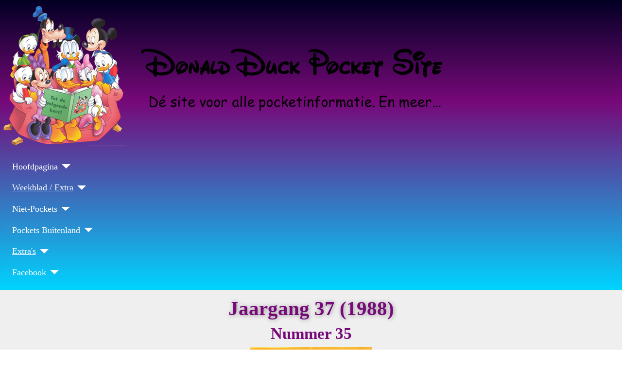

--- FILE ---
content_type: text/html; charset=utf-8
request_url: https://donaldduckpocket.nl/weekblad-extra/donald-duck-weekblad/jaargang-37-1988/nummer-35
body_size: 29876
content:
<!DOCTYPE html>
<html lang="nl-nl" dir="ltr">

<head>
    <meta charset="utf-8">
	<meta name="author" content="Super User">
	<meta name="viewport" content="width=device-width, initial-scale=1">
	<meta name="description" content="Donaldduckpocket.nl --&gt; Al je favoriete donald duck pockets op 1 website: 1e serie, 2e serie, 3e serie, Dubbel Pockets, Thema Pockets, Duckstad Pockets, Mini Pockets en Katrien pockets.">
	<meta name="generator" content="Joomla! - Open Source Content Management">
	<title>Nummer 35</title>
	<link href="/media/system/images/joomla-favicon.svg" rel="icon" type="image/svg+xml">
	<link href="/media/templates/site/cassiopeia/images/favicon.ico" rel="alternate icon" type="image/vnd.microsoft.icon">
	<link href="/media/system/images/joomla-favicon-pinned.svg" rel="mask-icon" color="#000">

    <link href="/media/system/css/joomla-fontawesome.min.css?ad6661" rel="lazy-stylesheet"><noscript><link href="/media/system/css/joomla-fontawesome.min.css?ad6661" rel="stylesheet"></noscript>
	<link href="/media/templates/site/cassiopeia/css/template.min.css?ad6661" rel="stylesheet">
	<link href="/media/templates/site/cassiopeia/css/global/colors_standard.min.css?ad6661" rel="stylesheet">
	<link href="/media/templates/site/cassiopeia/css/vendor/joomla-custom-elements/joomla-alert.min.css?0.4.1" rel="stylesheet">
	<link href="/media/templates/site/cassiopeia/css/user.css?ad6661" rel="stylesheet">
	<style>:root {
		--hue: 214;
		--template-bg-light: #f0f4fb;
		--template-text-dark: #495057;
		--template-text-light: #ffffff;
		--template-link-color: var(--link-color);
		--template-special-color: #001B4C;
		--cassiopeia-font-family-body: Superclarendon, 'Bookman Old Style', 'URW Bookman', 'URW Bookman L', 'Georgia Pro', Georgia, serif;
            --cassiopeia-font-weight-normal: 400;--cassiopeia-font-family-headings: Didot, 'Bodoni MT', 'Noto Serif Display', 'URW Palladio L', P052, Sylfaen, serif;
    		--cassiopeia-font-weight-headings: 700;
	}</style>

    <script src="/media/vendor/metismenujs/js/metismenujs.min.js?1.4.0" defer></script>
	<script src="/media/templates/site/cassiopeia/js/mod_menu/menu-metismenu.min.js?ad6661" defer></script>
	<script type="application/json" class="joomla-script-options new">{"joomla.jtext":{"ERROR":"Fout","MESSAGE":"Bericht","NOTICE":"Attentie","WARNING":"Waarschuwing","JCLOSE":"Sluiten","JOK":"Ok","JOPEN":"Open"},"system.paths":{"root":"","rootFull":"https:\/\/www.donaldduckpocket.nl\/","base":"","baseFull":"https:\/\/www.donaldduckpocket.nl\/"},"csrf.token":"bf070eda80001134c5984ae6c4fae8f8","plg_system_schedulerunner":{"interval":300}}</script>
	<script src="/media/system/js/core.min.js?a3d8f8"></script>
	<script src="/media/templates/site/cassiopeia/js/template.min.js?ad6661" type="module"></script>
	<script src="/media/system/js/messages.min.js?9a4811" type="module"></script>
	<script src="/media/plg_system_schedulerunner/js/run-schedule.min.js?229d3b" type="module"></script>
	<script type="application/ld+json">{"@context":"https://schema.org","@graph":[{"@type":"Organization","@id":"https://www.donaldduckpocket.nl/#/schema/Organization/base","name":"donaldduckpocket.nl","url":"https://www.donaldduckpocket.nl/"},{"@type":"WebSite","@id":"https://www.donaldduckpocket.nl/#/schema/WebSite/base","url":"https://www.donaldduckpocket.nl/","name":"donaldduckpocket.nl","publisher":{"@id":"https://www.donaldduckpocket.nl/#/schema/Organization/base"}},{"@type":"WebPage","@id":"https://www.donaldduckpocket.nl/#/schema/WebPage/base","url":"https://donaldduckpocket.nl/weekblad-extra/donald-duck-weekblad/jaargang-37-1988/nummer-35","name":"Nummer 35","description":"Donaldduckpocket.nl --> Al je favoriete donald duck pockets op 1 website: 1e serie, 2e serie, 3e serie, Dubbel Pockets, Thema Pockets, Duckstad Pockets, Mini Pockets en Katrien pockets.","isPartOf":{"@id":"https://www.donaldduckpocket.nl/#/schema/WebSite/base"},"about":{"@id":"https://www.donaldduckpocket.nl/#/schema/Organization/base"},"inLanguage":"nl-NL"},{"@type":"Article","@id":"https://www.donaldduckpocket.nl/#/schema/com_content/article/2441","name":"Nummer 35","headline":"Nummer 35","inLanguage":"nl-NL","isPartOf":{"@id":"https://www.donaldduckpocket.nl/#/schema/WebPage/base"}}]}</script>

</head>

<body class="site com_content wrapper-static view-article no-layout no-task itemid-152">
    <header class="header container-header full-width">

        
        
                    <div class="grid-child">
                <div class="navbar-brand">
                    <a class="brand-logo" href="/">
                        <img loading="eager" decoding="async" src="https://www.donaldduckpocket.nl/images/Banner_Transparent.png" alt="donaldduckpocket.nl" width="957" height="290">                    </a>
                                    </div>
            </div>
        
                    <div class="grid-child container-nav">
                                    <ul class="mod-menu mod-menu_dropdown-metismenu metismenu mod-list ">
<li class="metismenu-item item-101 level-1 default deeper parent"><a href="/" >Hoofdpagina</a><button class="mm-collapsed mm-toggler mm-toggler-link" aria-haspopup="true" aria-expanded="false" aria-label="Hoofdpagina"></button><ul class="mm-collapse"><li class="metismenu-item item-103 level-2"><a href="/pockets/pockets-1e-serie" >Pockets 1e serie</a></li><li class="metismenu-item item-104 level-2"><a href="/pockets/pockets-2e-serie" >Pockets 2e serie</a></li><li class="metismenu-item item-105 level-2"><a href="/pockets/pockets-3e-serie" >Pockets 3e serie</a></li><li class="metismenu-item item-106 level-2"><a href="/pockets/dubbel-pockets" >Dubbel Pockets</a></li><li class="metismenu-item item-107 level-2"><a href="/pockets/thema-pockets" >Thema Pockets</a></li><li class="metismenu-item item-318 level-2"><a href="/pockets/duckburg" >Duckburg</a></li><li class="metismenu-item item-501 level-2"><a href="/pockets/classics-pockets" >Classics Pockets</a></li><li class="metismenu-item item-626 level-2"><a href="/pockets/club-donald-duck-pocket" >Club Donald Duck Pocket</a></li><li class="metismenu-item item-627 level-2"><a href="/pockets/wereldreis-pockets" >Wereldreis Pockets</a></li><li class="metismenu-item item-269 level-2"><a href="/pockets/fantasy-pockets" >Fantasy Pockets</a></li><li class="metismenu-item item-390 level-2"><a href="/pockets/history-pockets" >History Pockets</a></li><li class="metismenu-item item-464 level-2"><a href="/pockets/galaxy-pockets" >Galaxy Pockets</a></li><li class="metismenu-item item-316 level-2"><a href="/pockets/premium-pockets" >Premium Pockets</a></li><li class="metismenu-item item-108 level-2"><a href="/pockets/pocketbook" >Pocketbooks</a></li><li class="metismenu-item item-109 level-2"><a href="/pockets/duckstad-pockets" >Duckstad Pockets</a></li><li class="metismenu-item item-110 level-2"><a href="/pockets/katrien-pocket" >Katrien Pockets</a></li><li class="metismenu-item item-469 level-2"><a href="/pockets/mega-pockets" >Mega Pockets</a></li><li class="metismenu-item item-111 level-2"><a href="/pockets/mini-pockets" >Mini Pockets</a></li><li class="metismenu-item item-112 level-2"><a href="/pockets/big-fun-mega-pockets" >Big Fun Mega Pockets</a></li><li class="metismenu-item item-391 level-2"><a href="/pockets/enkele-uitgaven" >Enkele uitgaven</a></li></ul></li></ul>
<ul class="mod-menu mod-menu_dropdown-metismenu metismenu mod-list ">
<li class="metismenu-item item-666 level-1 active deeper parent"><a href="/weekblad-extra" >Weekblad / Extra</a><button class="mm-collapsed mm-toggler mm-toggler-link" aria-haspopup="true" aria-expanded="false" aria-label="Weekblad / Extra"></button><ul class="mm-collapse"><li class="metismenu-item item-113 level-2 active deeper parent"><a href="/weekblad-extra/donald-duck-weekblad" >Donald Duck Weekblad</a><button class="mm-collapsed mm-toggler mm-toggler-link" aria-haspopup="true" aria-expanded="false" aria-label="Donald Duck Weekblad"></button><ul class="mm-collapse"><li class="metismenu-item item-114 level-3"><a href="/weekblad-extra/donald-duck-weekblad/jaargang-1-1952" >Jaargang 1 (1952)</a></li><li class="metismenu-item item-117 level-3"><a href="/weekblad-extra/donald-duck-weekblad/jaargang-2-1953" >Jaargang 2 (1953)</a></li><li class="metismenu-item item-118 level-3"><a href="/weekblad-extra/donald-duck-weekblad/jaargang-3-1954" >Jaargang 3 (1954)</a></li><li class="metismenu-item item-119 level-3"><a href="/weekblad-extra/donald-duck-weekblad/jaargang-4-1955" >Jaargang 4 (1955)</a></li><li class="metismenu-item item-120 level-3"><a href="/weekblad-extra/donald-duck-weekblad/jaargang-5-1956" >Jaargang 5 (1956)</a></li><li class="metismenu-item item-121 level-3"><a href="/weekblad-extra/donald-duck-weekblad/jaargang-6-1957" >Jaargang 6 (1957)</a></li><li class="metismenu-item item-122 level-3"><a href="/weekblad-extra/donald-duck-weekblad/jaargang-7-1958" >Jaargang 7 (1958)</a></li><li class="metismenu-item item-123 level-3"><a href="/weekblad-extra/donald-duck-weekblad/jaargang-8-1959" >Jaargang 8 (1959)</a></li><li class="metismenu-item item-124 level-3"><a href="/weekblad-extra/donald-duck-weekblad/jaargang-9-1960" >Jaargang 9 (1960)</a></li><li class="metismenu-item item-125 level-3"><a href="/weekblad-extra/donald-duck-weekblad/jaargang-10-1961" >Jaargang 10 (1961)</a></li><li class="metismenu-item item-126 level-3"><a href="/weekblad-extra/donald-duck-weekblad/jaargang-11-1962" >Jaargang 11 (1962)</a></li><li class="metismenu-item item-127 level-3"><a href="/weekblad-extra/donald-duck-weekblad/jaargang-12-1963" >Jaargang 12 (1963)</a></li><li class="metismenu-item item-128 level-3"><a href="/weekblad-extra/donald-duck-weekblad/jaargang-13-1964" >Jaargang 13 (1964)</a></li><li class="metismenu-item item-129 level-3"><a href="/weekblad-extra/donald-duck-weekblad/jaargang-14-1965" >Jaargang 14 (1965)</a></li><li class="metismenu-item item-130 level-3"><a href="/weekblad-extra/donald-duck-weekblad/jaargang-15-1966" >Jaargang 15 (1966)</a></li><li class="metismenu-item item-131 level-3"><a href="/weekblad-extra/donald-duck-weekblad/jaargang-16-1967" >Jaargang 16 (1967)</a></li><li class="metismenu-item item-132 level-3"><a href="/weekblad-extra/donald-duck-weekblad/jaargang-17-1968" >Jaargang 17 (1968)</a></li><li class="metismenu-item item-133 level-3"><a href="/weekblad-extra/donald-duck-weekblad/jaargang-18-1969" >Jaargang 18 (1969)</a></li><li class="metismenu-item item-134 level-3"><a href="/weekblad-extra/donald-duck-weekblad/jaargang-19-1970" >Jaargang 19 (1970)</a></li><li class="metismenu-item item-135 level-3"><a href="/weekblad-extra/donald-duck-weekblad/jaargang-20-1971" >Jaargang 20 (1971)</a></li><li class="metismenu-item item-136 level-3"><a href="/weekblad-extra/donald-duck-weekblad/jaargang-21-1972" >Jaargang 21 (1972)</a></li><li class="metismenu-item item-137 level-3"><a href="/weekblad-extra/donald-duck-weekblad/jaargang-22-1973" >Jaargang 22 (1973)</a></li><li class="metismenu-item item-138 level-3"><a href="/weekblad-extra/donald-duck-weekblad/jaargang-23-1974" >Jaargang 23 (1974)</a></li><li class="metismenu-item item-139 level-3"><a href="/weekblad-extra/donald-duck-weekblad/jaargang-24-1975" >Jaargang 24 (1975)</a></li><li class="metismenu-item item-140 level-3"><a href="/weekblad-extra/donald-duck-weekblad/jaargang-25-1976" >Jaargang 25 (1976)</a></li><li class="metismenu-item item-141 level-3"><a href="/weekblad-extra/donald-duck-weekblad/jaargang-26-1977" >Jaargang 26 (1977)</a></li><li class="metismenu-item item-142 level-3"><a href="/weekblad-extra/donald-duck-weekblad/jaargang-27-1978" >Jaargang 27 (1978)</a></li><li class="metismenu-item item-143 level-3"><a href="/weekblad-extra/donald-duck-weekblad/jaargang-28-1979" >Jaargang 28 (1979)</a></li><li class="metismenu-item item-144 level-3"><a href="/weekblad-extra/donald-duck-weekblad/jaargang-29-1980" >Jaargang 29 (1980)</a></li><li class="metismenu-item item-145 level-3"><a href="/weekblad-extra/donald-duck-weekblad/jaargang-30-1981" >Jaargang 30 (1981)</a></li><li class="metismenu-item item-146 level-3"><a href="/weekblad-extra/donald-duck-weekblad/jaargang-31-1982" >Jaargang 31 (1982)</a></li><li class="metismenu-item item-147 level-3"><a href="/weekblad-extra/donald-duck-weekblad/jaargang-32-1983" >Jaargang 32 (1983)</a></li><li class="metismenu-item item-148 level-3"><a href="/weekblad-extra/donald-duck-weekblad/jaargang-33-1984" >Jaargang 33 (1984)</a></li><li class="metismenu-item item-149 level-3"><a href="/weekblad-extra/donald-duck-weekblad/jaargang-34-1985" >Jaargang 34 (1985)</a></li><li class="metismenu-item item-150 level-3"><a href="/weekblad-extra/donald-duck-weekblad/jaargang-35-1986" >Jaargang 35 (1986)</a></li><li class="metismenu-item item-151 level-3"><a href="/weekblad-extra/donald-duck-weekblad/jaargang-36-1987" >Jaargang 36 (1987)</a></li><li class="metismenu-item item-152 level-3 current active"><a href="/weekblad-extra/donald-duck-weekblad/jaargang-37-1988" aria-current="location">Jaargang 37 (1988)</a></li><li class="metismenu-item item-153 level-3"><a href="/weekblad-extra/donald-duck-weekblad/jaargang-38-1989" >Jaargang 38 (1989)</a></li><li class="metismenu-item item-154 level-3"><a href="/weekblad-extra/donald-duck-weekblad/jaargang-39-1990" >Jaargang 39 (1990)</a></li><li class="metismenu-item item-155 level-3"><a href="/weekblad-extra/donald-duck-weekblad/jaargang-40-1991" >Jaargang 40 (1991)</a></li><li class="metismenu-item item-156 level-3"><a href="/weekblad-extra/donald-duck-weekblad/jaargang-41-1992" >Jaargang 41 (1992)</a></li><li class="metismenu-item item-157 level-3"><a href="/weekblad-extra/donald-duck-weekblad/jaargang-42-1993" >Jaargang 42 (1993)</a></li><li class="metismenu-item item-158 level-3"><a href="/weekblad-extra/donald-duck-weekblad/jaargang-43-1994" >Jaargang 43 (1994)</a></li><li class="metismenu-item item-159 level-3"><a href="/weekblad-extra/donald-duck-weekblad/jaargang-44-1995" >Jaargang 44 (1995)</a></li><li class="metismenu-item item-160 level-3"><a href="/weekblad-extra/donald-duck-weekblad/jaargang-45-1996" >Jaargang 45 (1996)</a></li><li class="metismenu-item item-161 level-3"><a href="/weekblad-extra/donald-duck-weekblad/jaargang-46-1997" >Jaargang 46 (1997)</a></li><li class="metismenu-item item-162 level-3"><a href="/weekblad-extra/donald-duck-weekblad/jaargang-47-1998" >Jaargang 47 (1998)</a></li><li class="metismenu-item item-163 level-3"><a href="/weekblad-extra/donald-duck-weekblad/jaargang-48-1999" >Jaargang 48 (1999)</a></li><li class="metismenu-item item-164 level-3"><a href="/weekblad-extra/donald-duck-weekblad/jaargang-49-2000" >Jaargang 49 (2000)</a></li><li class="metismenu-item item-165 level-3"><a href="/weekblad-extra/donald-duck-weekblad/jaargang-50-2001" >Jaargang 50 (2001)</a></li><li class="metismenu-item item-166 level-3"><a href="/weekblad-extra/donald-duck-weekblad/jaargang-51-2002" >Jaargang 51 (2002)</a></li><li class="metismenu-item item-167 level-3"><a href="/weekblad-extra/donald-duck-weekblad/jaargang-52-2003" >Jaargang 52 (2003)</a></li><li class="metismenu-item item-168 level-3"><a href="/weekblad-extra/donald-duck-weekblad/jaargang-53-2004" >Jaargang 53 (2004)</a></li><li class="metismenu-item item-169 level-3"><a href="/weekblad-extra/donald-duck-weekblad/jaargang-54-2005" >Jaargang 54 (2005)</a></li><li class="metismenu-item item-170 level-3"><a href="/weekblad-extra/donald-duck-weekblad/jaargang-55-2006" >Jaargang 55 (2006)</a></li><li class="metismenu-item item-171 level-3"><a href="/weekblad-extra/donald-duck-weekblad/jaargang-56-2007" >Jaargang 56 (2007)</a></li><li class="metismenu-item item-172 level-3"><a href="/weekblad-extra/donald-duck-weekblad/jaargang-57-2008" >Jaargang 57 (2008)</a></li><li class="metismenu-item item-173 level-3"><a href="/weekblad-extra/donald-duck-weekblad/jaargang-58-2009" >Jaargang 58 (2009)</a></li><li class="metismenu-item item-174 level-3"><a href="/weekblad-extra/donald-duck-weekblad/jaargang-59-2010" >Jaargang 59 (2010)</a></li><li class="metismenu-item item-175 level-3"><a href="/weekblad-extra/donald-duck-weekblad/jaargang-60-2011" >Jaargang 60 (2011)</a></li><li class="metismenu-item item-176 level-3"><a href="/weekblad-extra/donald-duck-weekblad/jaargang-61-2012" >Jaargang 61 (2012)</a></li><li class="metismenu-item item-177 level-3"><a href="/weekblad-extra/donald-duck-weekblad/jaargang-62-2013" >Jaargang 62 (2013)</a></li><li class="metismenu-item item-243 level-3"><a href="/weekblad-extra/donald-duck-weekblad/jaargang-63-2014" >Jaargang 63 (2014)</a></li><li class="metismenu-item item-300 level-3"><a href="/weekblad-extra/donald-duck-weekblad/jaargang-64-2015" >Jaargang 64 (2015)</a></li><li class="metismenu-item item-301 level-3"><a href="/weekblad-extra/donald-duck-weekblad/jaargang-65-2016" >Jaargang 65 (2016)</a></li><li class="metismenu-item item-431 level-3"><a href="/weekblad-extra/donald-duck-weekblad/jaargang-66-2017" >Jaargang 66 (2017)</a></li><li class="metismenu-item item-465 level-3"><a href="/weekblad-extra/donald-duck-weekblad/jaargang-67-2018" >Jaargang 67 (2018)</a></li><li class="metismenu-item item-593 level-3"><a href="/weekblad-extra/donald-duck-weekblad/jaargang-68-2019" >Jaargang 68 (2019)</a></li><li class="metismenu-item item-594 level-3"><a href="/weekblad-extra/donald-duck-weekblad/jaargang-69-2020" >Jaargang 69 (2020)</a></li><li class="metismenu-item item-595 level-3"><a href="/weekblad-extra/donald-duck-weekblad/jaargang-70-2021" >Jaargang 70 (2021)</a></li><li class="metismenu-item item-596 level-3"><a href="/weekblad-extra/donald-duck-weekblad/jaargang-71-2022" >Jaargang 71 (2022)</a></li></ul></li><li class="metismenu-item item-178 level-2 deeper parent"><a href="/weekblad-extra/donald-duck-extra" >Donald Duck Extra</a><button class="mm-collapsed mm-toggler mm-toggler-link" aria-haspopup="true" aria-expanded="false" aria-label="Donald Duck Extra"></button><ul class="mm-collapse"><li class="metismenu-item item-182 level-3"><a href="/weekblad-extra/donald-duck-extra/jaargang-1-1982" >Jaargang 1 (1982)</a></li><li class="metismenu-item item-183 level-3"><a href="/weekblad-extra/donald-duck-extra/jaargang-2-1983" >Jaargang 2 (1983)</a></li><li class="metismenu-item item-184 level-3"><a href="/weekblad-extra/donald-duck-extra/jaargang-3-1984" >Jaargang 3 (1984)</a></li><li class="metismenu-item item-185 level-3"><a href="/weekblad-extra/donald-duck-extra/jaargang-4-1985" >Jaargang 4 (1985)</a></li><li class="metismenu-item item-186 level-3"><a href="/weekblad-extra/donald-duck-extra/jaargang-5-1986" >Jaargang 5 (1986)</a></li><li class="metismenu-item item-187 level-3"><a href="/weekblad-extra/donald-duck-extra/jaargang-6-1987" >Jaargang 6 (1987)</a></li><li class="metismenu-item item-188 level-3"><a href="/weekblad-extra/donald-duck-extra/jaargang-7-1988" >Jaargang 7 (1988)</a></li><li class="metismenu-item item-189 level-3"><a href="/weekblad-extra/donald-duck-extra/jaargang-8-1989" >Jaargang 8 (1989)</a></li><li class="metismenu-item item-190 level-3"><a href="/weekblad-extra/donald-duck-extra/jaargang-9-1990" >Jaargang 9 (1990)</a></li><li class="metismenu-item item-191 level-3"><a href="/weekblad-extra/donald-duck-extra/jaargang-10-1991" >Jaargang 10 (1991)</a></li><li class="metismenu-item item-192 level-3"><a href="/weekblad-extra/donald-duck-extra/jaargang-11-1992" >Jaargang 11 (1992)</a></li><li class="metismenu-item item-193 level-3"><a href="/weekblad-extra/donald-duck-extra/jaargang-12-1993" >Jaargang 12 (1993)</a></li><li class="metismenu-item item-194 level-3"><a href="/weekblad-extra/donald-duck-extra/jaargang-13-1994" >Jaargang 13 (1994)</a></li><li class="metismenu-item item-195 level-3"><a href="/weekblad-extra/donald-duck-extra/jaargang-14-1995" >Jaargang 14 (1995)</a></li><li class="metismenu-item item-196 level-3"><a href="/weekblad-extra/donald-duck-extra/jaargang-15-1996" >Jaargang 15 (1996)</a></li><li class="metismenu-item item-197 level-3"><a href="/weekblad-extra/donald-duck-extra/jaargang-16-1997" >Jaargang 16 (1997)</a></li><li class="metismenu-item item-198 level-3"><a href="/weekblad-extra/donald-duck-extra/jaargang-17-1998" >Jaargang 17 (1998)</a></li><li class="metismenu-item item-199 level-3"><a href="/weekblad-extra/donald-duck-extra/jaargang-18-1999" >Jaargang 18 (1999)</a></li><li class="metismenu-item item-200 level-3"><a href="/weekblad-extra/donald-duck-extra/jaargang-19-2000" >Jaargang 19 (2000)</a></li><li class="metismenu-item item-201 level-3"><a href="/weekblad-extra/donald-duck-extra/jaargang-20-2001" >Jaargang 20 (2001)</a></li><li class="metismenu-item item-202 level-3"><a href="/weekblad-extra/donald-duck-extra/jaargang-21-2002" >Jaargang 21 (2002)</a></li><li class="metismenu-item item-203 level-3"><a href="/weekblad-extra/donald-duck-extra/jaargang-22-2003" >Jaargang 22 (2003)</a></li><li class="metismenu-item item-204 level-3"><a href="/weekblad-extra/donald-duck-extra/jaargang-23-2004" >Jaargang 23 (2004)</a></li><li class="metismenu-item item-205 level-3"><a href="/weekblad-extra/donald-duck-extra/jaargang-24-2005" >Jaargang 24 (2005)</a></li><li class="metismenu-item item-206 level-3"><a href="/weekblad-extra/donald-duck-extra/jaargang-25-2006" >Jaargang 25 (2006)</a></li><li class="metismenu-item item-207 level-3"><a href="/weekblad-extra/donald-duck-extra/jaargang-26-2007" >Jaargang 26 (2007)</a></li><li class="metismenu-item item-208 level-3"><a href="/weekblad-extra/donald-duck-extra/jaargang-27-2008" >Jaargang 27 (2008)</a></li><li class="metismenu-item item-209 level-3"><a href="/weekblad-extra/donald-duck-extra/jaargang-28-2009" >Jaargang 28 (2009)</a></li><li class="metismenu-item item-210 level-3"><a href="/weekblad-extra/donald-duck-extra/jaargang-29-2010" >Jaargang 29 (2010)</a></li><li class="metismenu-item item-211 level-3"><a href="/weekblad-extra/donald-duck-extra/jaargang-30-2011" >Jaargang 30 (2011)</a></li><li class="metismenu-item item-212 level-3"><a href="/weekblad-extra/donald-duck-extra/jaargang-31-2012" >Jaargang 31 (2012)</a></li><li class="metismenu-item item-213 level-3"><a href="/weekblad-extra/donald-duck-extra/jaargang-32-2013" >Jaargang 32 (2013)</a></li><li class="metismenu-item item-297 level-3"><a href="/weekblad-extra/donald-duck-extra/jaargang-33-2014" >Jaargang 33 (2014)</a></li><li class="metismenu-item item-298 level-3"><a href="/weekblad-extra/donald-duck-extra/jaargang-34-2015" >Jaargang 34 (2015)</a></li><li class="metismenu-item item-299 level-3"><a href="/weekblad-extra/donald-duck-extra/jaargang-35-2016" >Jaargang 35 (2016)</a></li><li class="metismenu-item item-432 level-3"><a href="/weekblad-extra/donald-duck-extra/jaargang-36-2017" >Jaargang 36 (2017)</a></li><li class="metismenu-item item-466 level-3"><a href="/weekblad-extra/donald-duck-extra/jaargang-37-2018" >Jaargang 37 (2018)</a></li><li class="metismenu-item item-597 level-3"><a href="/weekblad-extra/donald-duck-extra/jaargang-38-2019" >Jaargang 38 (2019)</a></li><li class="metismenu-item item-598 level-3"><a href="/weekblad-extra/donald-duck-extra/jaargang-39-2020" >Jaargang 39 (2020)</a></li><li class="metismenu-item item-599 level-3"><a href="/weekblad-extra/donald-duck-extra/jaargang-40-2021" >Jaargang 40 (2021)</a></li><li class="metismenu-item item-600 level-3"><a href="/weekblad-extra/donald-duck-extra/jaargang-41-2022" >Jaargang 41 (2022)</a></li></ul></li></ul></li></ul>
<ul class="mod-menu mod-menu_dropdown-metismenu metismenu mod-list ">
<li class="metismenu-item item-662 level-1 deeper parent"><a href="/niet-pockets" >Niet-Pockets</a><button class="mm-collapsed mm-toggler mm-toggler-link" aria-haspopup="true" aria-expanded="false" aria-label="Niet-Pockets"></button><ul class="mm-collapse"><li class="metismenu-item item-179 level-2"><a href="/niet-pockets/de-grappigste-avonturen-van-donald-duck" >De Grappigste Avonturen Van Donald Duck</a></li><li class="metismenu-item item-180 level-2"><a href="/niet-pockets/de-beste-verhalen-van-donald-duck" >De Beste Verhalen Van Donald Duck</a></li><li class="metismenu-item item-181 level-2"><a href="/niet-pockets/oom-dagobert-avonturen-van-een-steenrijke-eend" >Oom Dagobert, Avonturen Van Een Steenrijke Eend</a></li><li class="metismenu-item item-467 level-2"><a href="/niet-pockets/vrolijke-stripverhalen" >Vrolijke Stripverhalen</a></li><li class="metismenu-item item-468 level-2"><a href="/niet-pockets/de-spannendste-avonturen" >De Spannendste Avonturen</a></li></ul></li></ul>
<ul class="mod-menu mod-menu_dropdown-metismenu metismenu mod-list ">
<li class="metismenu-item item-664 level-1 deeper parent"><a href="/pockets-buitenland" >Pockets Buitenland</a><button class="mm-collapsed mm-toggler mm-toggler-link" aria-haspopup="true" aria-expanded="false" aria-label="Pockets Buitenland"></button><ul class="mm-collapse"><li class="metismenu-item item-214 level-2 deeper parent"><a href="/pockets-buitenland/denemarken" >Denemarken</a><button class="mm-collapsed mm-toggler mm-toggler-link" aria-haspopup="true" aria-expanded="false" aria-label="Denemarken"></button><ul class="mm-collapse"><li class="metismenu-item item-216 level-3"><a href="/pockets-buitenland/denemarken/jumbobog" >Jumbobog</a></li><li class="metismenu-item item-217 level-3"><a href="/pockets-buitenland/denemarken/temabog" >Temabog</a></li><li class="metismenu-item item-218 level-3"><a href="/pockets-buitenland/denemarken/jubilaeumsbog" >Jubilæumsbog</a></li></ul></li><li class="metismenu-item item-215 level-2 deeper parent"><a href="/pockets-buitenland/duitsland" >Duitsland</a><button class="mm-collapsed mm-toggler mm-toggler-link" aria-haspopup="true" aria-expanded="false" aria-label="Duitsland"></button><ul class="mm-collapse"><li class="metismenu-item item-219 level-3"><a href="/pockets-buitenland/duitsland/lustiges-taschenbuch" >Lustiges Taschenbuch</a></li><li class="metismenu-item item-220 level-3"><a href="/pockets-buitenland/duitsland/ltb-enten-edition" >LTB Enten-Edition</a></li><li class="metismenu-item item-221 level-3"><a href="/pockets-buitenland/duitsland/ltb-spezial" >LTB Spezial</a></li><li class="metismenu-item item-222 level-3"><a href="/pockets-buitenland/duitsland/ltb-premium" >LTB Premium</a></li></ul></li></ul></li></ul>
<ul class="mod-menu mod-menu_dropdown-metismenu metismenu mod-list ">
<li class="metismenu-item item-663 level-1 active deeper parent"><a href="/extras" >Extra's</a><button class="mm-collapsed mm-toggler mm-toggler-link" aria-haspopup="true" aria-expanded="false" aria-label="Extra's"></button><ul class="mm-collapse"><li class="metismenu-item item-223 level-2"><a href="/extras/rugtekeningen" >Rugtekeningen</a></li><li class="metismenu-item item-224 level-2"><a href="/extras/personages" >Personages</a></li><li class="metismenu-item item-225 level-2"><a href="/extras/wist-je-dat" >Wist je dat...</a></li></ul></li></ul>
<ul class="mod-menu mod-menu_dropdown-metismenu metismenu mod-list ">
<li class="metismenu-item item-665 level-1 deeper parent"><a href="/facebook" >Facebook</a><button class="mm-collapsed mm-toggler mm-toggler-link" aria-haspopup="true" aria-expanded="false" aria-label="Facebook"></button><ul class="mm-collapse"><li class="metismenu-item item-116 level-2"><a href="https://www.facebook.com/DonaldDuckNL" target="_blank" rel="noopener noreferrer">Donald Duck Pockets op Facebook!</a></li></ul></li></ul>

                                            </div>
            </header>

    <div class="site-grid">
        
        
        
        
        <div class="grid-child container-component">
            
            
            <div id="system-message-container" aria-live="polite"></div>

            <main>
                <div class="com-content-article item-page">
    <meta itemprop="inLanguage" content="nl-NL">
        <div class="page-header">
        <h1> Jaargang 37 (1988) </h1>
    </div>
    
    
        <div class="page-header">
        <h2>
            Nummer 35        </h2>
                            </div>
        
        
    
    
        
                                                <div class="com-content-article__body">
        <p style="text-align: center;"><img alt="035" height="372" width="250" src="/images/stories/Weekblad/1988/035.jpg" /></p>    </div>

        
        
<nav class="pagenavigation" aria-label="Paginanavigatie">
    <span class="pagination ms-0">
                <a class="btn btn-sm btn-secondary previous" href="/weekblad-extra/donald-duck-weekblad/jaargang-37-1988/nummer-34" rel="prev">
            <span class="visually-hidden">
                Vorig artikel: Nummer 34            </span>
            <span class="icon-chevron-left" aria-hidden="true"></span> <span aria-hidden="true">Vorige</span>            </a>
                    <a class="btn btn-sm btn-secondary next" href="/weekblad-extra/donald-duck-weekblad/jaargang-37-1988/nummer-36" rel="next">
            <span class="visually-hidden">
                Volgende artikel: Nummer 36            </span>
            <span aria-hidden="true">Volgende</span> <span class="icon-chevron-right" aria-hidden="true"></span>            </a>
        </span>
</nav>
                                        </div>

            </main>
            
        </div>

        
        
            </div>

            <footer class="container-footer footer full-width">
            <div class="grid-child">
                
<div id="mod-custom116" class="mod-custom custom">
    <p>Copyright © 2007 - 2024 donaldduckpocket.nl<br />Donaldduckpocket.nl is een fansite en is op geen enkele manier gelieerd aan Disney of DPG Media.<br />Op alle afbeeldingen rust een copyright van Disney.<br />Informatie op deze website is o.a. gehaald bij <a href="https://inducks.org">https://inducks.org</a> en DPG Media.</p></div>

            </div>
        </footer>
    
            <a href="#top" id="back-top" class="back-to-top-link" aria-label="Terug naar boven">
            <span class="icon-arrow-up icon-fw" aria-hidden="true"></span>
        </a>
    
    
</body>

</html>
